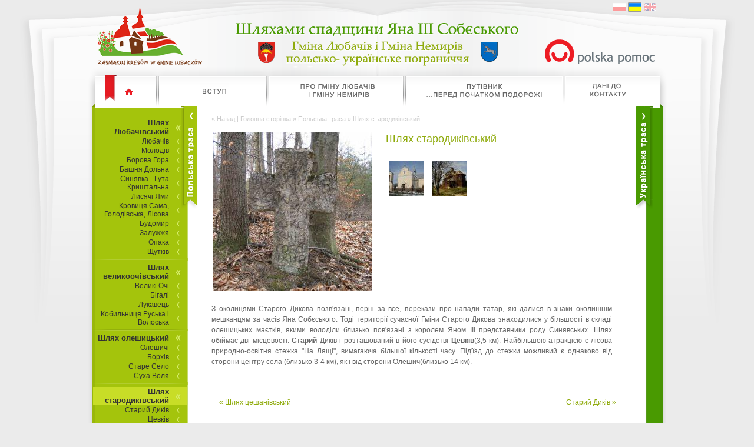

--- FILE ---
content_type: text/html; charset=utf-8
request_url: https://ua.sobieski.lubaczow.com.pl/szlak_starodzikowski
body_size: 5744
content:
<?xml version="1.0" encoding="utf-8"?>
<!DOCTYPE html PUBLIC "-//W3C//DTD XHTML 1.1//EN"
  "http://www.w3.org/TR/xhtml11/DTD/xhtml11.dtd">
<html xmlns="http://www.w3.org/1999/xhtml" xml:lang="pl">
<head>
  <meta http-equiv="Content-type" content="application/xhtml+xml; charset=utf-8" />
 <base href="https://ua.sobieski.lubaczow.com.pl/szablony/lubaczow/" />
	<title> Шлях стародиківський</title>
  <meta name="author" content=" TiO interactive :: e-business solutions - www.tiointeractive.pl" />
	<meta name="Robots" content="index, follow" />
	<meta name="Description" content="Na szlakach dziedzictwa Jana III Sobieskiego" />
	<meta name="Keywords" content="Lubaczów" />
	<meta http-equiv="Content-type" content="text/html; charset=utf-8" />
  <link rel="stylesheet" href="css/style.css" type="text/css" />
	 
	<link rel="shortcut icon" href="/favicon.ico" /> 
	 
	 
	 <!--[if IE 6]>
			<link href="css/ie6.css" rel="stylesheet" type="text/css" media="all" />
	 <![endif]-->
	
	
	
<script type="text/javascript" src="js/jquery.min.js"></script>
<script type="text/javascript" src="js/chili-1.7.pack.js"></script>
<script type="text/javascript" src="js/jquery.cycle.all.js"></script>

<script type="text/javascript" src="js/jquery.easing.1.3.js"></script>

 
<link rel="stylesheet" media="screen" href="css/superfish.css" /> 
 

<script type="text/javascript" src="js/hoverIntent.js"></script> 
<script type="text/javascript" src="js/superfish.js"></script> 
 

<script type="text/javascript"> 
 
    $(document).ready(function(){ 
        $("ul.sf-menu").superfish(
				 speed:       'fast' 
				
				); 
				
				
				
    }); 
 
</script>

<script type="text/javascript">
$(function() {
    $('.slide').cycle({
        fx:     'fade',
        speed:  'fast',
        pager:  '#nav_slide',
        pagerAnchorBuilder: function(idx, slide) {
            return '<a href="#" class="num"></a>';
        }
    });
});

</script>
	






<!-- google analitycs !-->

<script type="text/javascript">

  var _gaq = _gaq || [];
  _gaq.push(['_setAccount', 'UA-25965747-1']);
  _gaq.push(['_trackPageview']);

  (function() {
    var ga = document.createElement('script'); ga.type = 'text/javascript'; ga.async = true;
    ga.src = ('https:' == document.location.protocol ? 'https://ssl' : 'http://www') + '.google-analytics.com/ga.js';
    var s = document.getElementsByTagName('script')[0]; s.parentNode.insertBefore(ga, s);
  })();

</script>


      	<link rel="stylesheet" href="css/jquery.lightbox-0.5_ua.css" type="text/css" />
<!-- Lightbox !-->

<script type="text/javascript" src="js/jquery.lightbox-0.5_ua.js"></script>			
			
		<script type="text/javascript">
$(function() {

	$('a[rel^=lightbox]').lightBox(); // Select all links in the page
	// ... The possibility are many. Use your creative or choose one in the examples above
});
</script>	
      
      
      


<meta name="google-site-verification" content="YkuiwP5-liq1gW5zwTtdixhESxyAibAwO7hzwSD6zAo" />

			
</head>
<body style="background:url('gfx/tlo_ua.png') no-repeat top center #ebebeb;">
	
<div class="flagi">

<a href="http://www.sobieski.lubaczow.com.pl/"><img src="gfx/flaga_pl2.png" alt="pl" /></a> 
 <a href="http://www.ua.sobieski.lubaczow.com.pl/"><img src="gfx/flaga_ua.png" alt="ua"  /></a> 
 <a href="http://www.sobieski.lubaczow.com.pl/eng"><img src="gfx/flaga_eng2.png" alt="eng"  /></a> 
</div>

<div id="gora">
<a href="http://www.kresowejadlo.pl" target="_blank" class="link_logo"></a>

<a href="http://www.polskapomoc.gov.pl" target="_blank" class="link_pomoc"></a>

<a href="/" class="link_home"></a>


<ul class="sf-menu">
<li class="home active"><a href="/"><img src="gfx/m_gora2.png" alt="home"/>
</a></li>


<li class="m_ua1 "><a href="/wprowadzenie" ></a>

<ul>

<li><a href="/wprowadzenie/slowo_wstepne">Вступне слово</a>


</li>

<li><a href="/wprowadzenie/informacje_o_gminach">Інформація про гміни</a>


</li>

<li><a href="/wprowadzenie/syntetyczny_opis_projektu">Синтетичний опис проекту</a>


</li>

<li><a href="/wprowadzenie/wybor_literatury">Література</a>


</li>

<li><a href="/wprowadzenie/stopka_redakcyjna">Редакційний склад</a>


</li>

</ul>

</li>

<li class="m_ua2 "><a href="/o_gminie_lubaczow_i_gminie_niemirow" ></a>

<ul>

<li><a href="/o_gminie_lubaczow_i_gminie_niemirow/srodowisko_przyrodnicze">Природнє середовище</a>


</li>

<li><a href="/o_gminie_lubaczow_i_gminie_niemirow/srodowisko_kulturowe">Середовище культури</a>

<ul>

<li><a href="/o_gminie_lubaczow_i_gminie_niemirow/srodowisko_kulturowe/przemiany_granic_politycznych_i_administracyjnych">Зміни політичних і адміністраційних границь</a></li>

<li><a href="/o_gminie_lubaczow_i_gminie_niemirow/srodowisko_kulturowe/przemiany_granic_koscielnych">Зміни костельних границь</a></li>

<li><a href="/o_gminie_lubaczow_i_gminie_niemirow/srodowisko_kulturowe/rozwoj_osadnictwa">Розвиток осадництва</a></li>

<li><a href="/o_gminie_lubaczow_i_gminie_niemirow/srodowisko_kulturowe/zabytki_kultury">Пам'ятки культури</a></li>
</ul>

</li>

<li><a href="/o_gminie_lubaczow_i_gminie_niemirow/dzieje_gospodarcze">Господарська діяльність</a>


</li>

</ul>

</li>

<li class="m_ua3 "><a href="/przewodnikzanim_wyruszysz_w_trase" ></a>

<ul>

<li><a href="/przewodnikzanim_wyruszysz_w_trase/dziedzictwo_jana_iii_sobieskiego_w_okolicach_lubaczowa_i_niemirowa_pogranicze_polskoukrainskie">Спадщина Яна ІІІ Собєського в околицях Любачева і Немирова ( польсько- українське пограниччя)</a>

<ul>

<li><a href="/przewodnikzanim_wyruszysz_w_trase/dziedzictwo_jana_iii_sobieskiego_w_okolicach_lubaczowa_i_niemirowa_pogranicze_polskoukrainskie/stan__badan">Стан досліджень</a></li>

<li><a href="/przewodnikzanim_wyruszysz_w_trase/jan_sobieski_na_roztoczu">Ян Собєський на Розточчі</a></li>

<li><a href="/przewodnikzanim_wyruszysz_w_trase/dziedzictwo_jana_iii_sobieskiego_w_okolicach_lubaczowa_i_niemirowa_pogranicze_polskoukrainskie/pamiatki_z_czasow_jana_iii">Пам'ятки часів Яна ІІІ</a></li>
</ul>

</li>

<li><a href="/przewodnikzanim_wyruszysz_w_trase/szlak_wyprawy_hetmana_jana_sobieskiego_na_czambuly_tatarskie_w_1672_r_od_narola_do_jaworowa_">Шлях походу гетьмана Яна Собєського на татарські чамбули в 1672 році ( від Нароля до Яворова)</a>


</li>

<li><a href="/przewodnikzanim_wyruszysz_w_trase/mapa">Карта</a>


</li>

<li><a href="/przewodnikzanim_wyruszysz_w_trase/dziedzictwo_jana_iii_sobieskiego_w_okolicach_lubaczowa_i_niemirowa_pogranicze_polskoukrainskie/informacje_turystyczne_">Туристична інформація</a>


</li>

<li><a href="/przewodnikzanim_wyruszysz_w_trase/oferty_uzdrowiskowe">Пропозиції курортів</a>

<ul>

<li><a href="/przewodnikzanim_wyruszysz_w_trase/oferty_uzdrowiskowe/uzdrowiska_horyniec">Курорти Горинець</a></li>

<li><a href="/przewodnikzanim_wyruszysz_w_trase/oferty_uzdrowiskowe/kurort_niemirow">Санаторій Немирів</a></li>
</ul>

</li>

</ul>

</li>

<li class="m_ua4 "><a href="/kontakt" ></a>


</li>

</ul>
<div style="clear:both;"></div>
</div><div id="page2">

<div class="page_left">

<a href="/szlak_lubaczowski"><img src="gfx/trasa_pl2.png" alt="trasa polska" class="trasa_pl"/></a>

<ul class="left">
<li class="main "><a href="/szlak_lubaczowski">Шлях Любачівський</a></li>



<li ><a href="/szlak_lubaczowski/lubaczow">Любачів</a></li> 


<li ><a href="/szlak_lubaczowski/mlodow">Молодів</a></li> 


<li ><a href="/szlak_lubaczowski/borowa_gora">Борова Гора</a></li> 


<li ><a href="/szlak_lubaczowski/basznia_dolna">Башня Дольна</a></li> 


<li ><a href="/szlak_lubaczowski/sieniawka__huta_krysztalowa">Синявка - Гута Криштальна</a></li> 


<li ><a href="/szlak_lubaczowski/lisie_jamy">Лисячі Ями</a></li> 


<li ><a href="/szlak_lubaczowski/krowica_sama_holodowska_lasowa">Кровиця Сама, Голодівська, Лісова</a></li> 


<li ><a href="/szlak_lubaczowski/budomierz">Будомир</a></li> 


<li ><a href="/szlak_lubaczowski/zaluze">Залужжя</a></li> 


<li ><a href="/szlak_lubaczowski/opaka">Опака</a></li> 


<li ><a href="/szlak_lubaczowski/szczutkow">Щутків</a></li> 



</ul>
<div style="clear:both;"></div>
<div class="m_linia">&nbsp;</div>
<ul class="left">
<li class="main "><a href="/szlak_wielkoocki">Шлях великоочівський</a></li>



<li ><a href="/szlak_wielkoocki/wielkie_oczy">Великі Очі</a></li> 


<li ><a href="/szlak_wielkoocki/bihale">Бігалі</a></li> 


<li ><a href="/szlak_wielkoocki/lukawiec">Лукавець</a></li> 


<li ><a href="/szlak_wielkoocki/kobylnica_ruska_i_woloska">Кобильниця Руська і Волоська</a></li> 



</ul>
<div style="clear:both;"></div>
<div class="m_linia">&nbsp;</div>
<ul class="left">
<li class="main "><a href="/szlak_oleszycki">Шлях олешицький</a></li>



<li ><a href="/szlak_oleszycki/oleszyce">Олешичі</a></li> 


<li ><a href="/szlak_oleszycki/borchow">Борхів</a></li> 


<li ><a href="/szlak_oleszycki/stare_siolo">Старе Село</a></li> 


<li ><a href="/szlak_oleszycki/sucha_wola">Суха Воля</a></li> 



</ul>
<div style="clear:both;"></div>
<div class="m_linia">&nbsp;</div>
<ul class="left">
<li class="main active"><a href="/szlak_starodzikowski">Шлях стародиківський</a></li>



<li ><a href="/szlak_starodzikowski/stary_dzikow">Старий Диків</a></li> 


<li ><a href="/szlak_starodzikowski/cewkow">Цевків</a></li> 



</ul>
<div style="clear:both;"></div>
<div class="m_linia">&nbsp;</div>
<ul class="left">
<li class="main "><a href="/szlak_cieszanowski">Шлях цешанівський</a></li>



<li ><a href="/szlak_cieszanowski/cieszanow">Цешанів</a></li> 


<li ><a href="/szlak_cieszanowski/dachnow">Дахнів</a></li> 


<li ><a href="/szlak_cieszanowski/nowe_siolo">Нове Село</a></li> 


<li ><a href="/szlak_cieszanowski/chotylub">Хотилюб</a></li> 


<li ><a href="/szlak_cieszanowski/stary_i_nowy_lubliniec">Старий і Новий Люблінець</a></li> 


<li ><a href="/szlak_cieszanowski/zukow">Жуків</a></li> 


<li ><a href="/szlak_cieszanowski/gorajec">Гараєць</a></li> 



</ul>
<div style="clear:both;"></div>
<div class="m_linia">&nbsp;</div>
<ul class="left">
<li class="main "><a href="/szlak_narolski">Шлях нарольський</a></li>



<li ><a href="/szlak_narolski/narol">Нароль</a></li> 


<li ><a href="/szlak_narolski/lipsko">Липсько</a></li> 


<li ><a href="/szlak_narolski/plazow">Плазів</a></li> 


<li ><a href="/szlak_narolski/lowcza">Ловча</a></li> 


<li ><a href="/szlak_narolski/huta_stara">Стара Гута</a></li> 



</ul>
<div style="clear:both;"></div>
<div class="m_linia">&nbsp;</div>
<ul class="left">
<li class="main "><a href="/szlak_horyniecki">Шлях горинецький</a></li>



<li ><a href="/szlak_horyniecki/horynieczdroj">Горинець - Здрій</a></li> 


<li ><a href="/szlak_horyniecki/radruz">Радруж</a></li> 


<li ><a href="/szlak_horyniecki/brusno_nowe_i_stare">Нове і Старе Брусно</a></li> 


<li ><a href="/szlak_horyniecki/werchrata">Верхрата</a></li> 


<li ><a href="/szlak_horyniecki/nowiny_horynieckie">Новини Горинецькі</a></li> 


<li ><a href="/szlak_horyniecki/krzywe">Криве</a></li> 


<li ><a href="/szlak_horyniecki/podemszczyzna">Підемщизна</a></li> 



</ul>
<div style="clear:both;"></div>
<div class="m_linia">&nbsp;</div>

<div style="clear:both;"></div>
</div>

<div class="page_podstrona_pl"> 


<a href="/szlak_niemirowski"><img src="gfx/trasa_ua2.png" alt="trasa ukraińska" class="trasa_ua"/></a>

<div class="nav">
 &laquo;  <a href="javascript: history.go(-1)">Назад</a> |   <a href="/">Головна сторінка</a>  &raquo;
 
 Польська траса &raquo;
 

    Шлях стародиківський  
</div>



<table>
<tr>
<td><a href="/pliki/page/1_2_St_Dzikow_Lebiedzie_krzyz.JPG" rel="lightbox[galeria]" title="Старий Диків( Лебеді), могильний хрест (пол. XVII ст.). Фот. A. Сопель, 2005 р. (Архів Музею Кресів в Любачеві) "><img src="/pliki/page/1_2_St_Dzikow_Lebiedzie_krzyz.JPG/270/270/p" alt="Старий Диків( Лебеді), могильний хрест (пол. XVII ст.). Фот. A. Сопель, 2005 р. (Архів Музею Кресів в Любачеві) "/></a></td>
<td valign="top" style="padding-left:20px;"><h2><span style="font-size:18px;margin-top:0px;padding-top:0px;">Шлях стародиківський</span>
<br/></h2>


<div class="galeria_f">






<a href="/pliki/page/1_1_St_Dzikow_kosciol.jpg" rel="lightbox[galeria]" title="Старий Диків, костел Святої Трійці (1781 р.). Фот. Я. Мазур, 2007 р."><img src="/pliki/page/1_1_St_Dzikow_kosciol.jpg/60/60/p" alt="Старий Диків, костел Святої Трійці (1781 р.). Фот. Я. Мазур, 2007 р."/></a> 



<a href="/pliki/page/2_Cewkow_cerkiew.JPG" rel="lightbox[galeria]" title="Цевків, стара церква Святого Дмитра ( 1842 р.). Фот. Я. Мазур, 2010 р."><img src="/pliki/page/2_Cewkow_cerkiew.JPG/60/60/p" alt="Цевків, стара церква Святого Дмитра ( 1842 р.). Фот. Я. Мазур, 2010 р."/></a> 





<div style="clear:both;"></div>
<br/>

</div>

</td>
</tr></table>

				

<h3></h3>
<p style="text-align: justify;">
	З околицями Старого Дикова позв&#39;язані, перш за все, перекази про напади татар, які далися в знаки околишнім мешканцям за часів Яна Собєського. Тоді території сучасної Гміни Старого Дикова знаходилися у більшості в складі олешицьких маєтків, якими володіли близько пов&#39;язані з королем Яном III представники роду Синявських. Шлях обіймає дві місцевості: <strong>Старий</strong> Диків і розташований в його сусідстві <strong>Цевків</strong>(3,5 км). Найбільшою атракцією є лісова природно-освітня стежка &quot;На Лящі&quot;, вимагаюча більшої кількості часу. Під&#39;їзд до стежки можливий є однаково від сторони центру села (близько 3-4 км), як і від сторони Олешич(близько 14 км).<br />
	<br />
	&nbsp;</p>


 



<div style="clear:both;"></div>

 <table style="width:100%;margin:10px;"><tr><td align="left"><a href="/szlak_cieszanowski" class="more" style="font-size:12px;">&laquo; Шлях цешанівський</a></td><td align="right"><a href="/szlak_starodzikowski/stary_dzikow" class="more" style="font-size:12px;">Старий Диків &raquo;</a></td></tr></table>



<div class="page_stron">

<div class="left" style="width:180px;"><!-- AddThis Button BEGIN -->
<div class="addthis_toolbox addthis_default_style ">
<a class="addthis_button_preferred_1"></a>
<a class="addthis_button_preferred_2"></a>
<a class="addthis_button_preferred_3"></a>
<a class="addthis_button_preferred_4"></a>
<a class="addthis_button_compact"></a>
<a class="addthis_counter addthis_bubble_style"></a>
</div>
<script type="text/javascript" src="http://s7.addthis.com/js/250/addthis_widget.js#pubid=xa-4ed8e3013afdf7b9"></script>
<!-- AddThis Button END --></div>

<div class="right">
</div>



<div style="clear:both;"></div>

</div>

</div>
<div style="clear:both;"></div>
</div>
<img src="gfx/page_dol2.png" alt="page" />
<div style="clear:both;"></div>
<div id="stopka_podpis">
<table>
<tr>
<td class="one" valign="top">
© 2011 UG Lubaczów |  <a href="/kontakt">контакт</a>
</td>
<td class="two">
Проект був співфінансований у рамах програми польського розвиткового співробітництва Міністерства Закордонних Справ РП в 2011 р. 
Публікація виражає виключно погляди автора і не може бути ототожнювана з офіційною позицією Міністерства Закордонних Справ РП.
</td>
<td class="three" valign="top">
Виконання: <a href="http://www.tiointeractive.pl">tio interactive</a>
</td>
</tr>
</table>
</div>

<div id="stopka">
"Інтернетна сторінка, на якій Ви знаходитись, є доступна за ліцензією Creative Commons Визнання авторських прав 3.0 Польща. Деякі права є застереженими Міністерством Закордонних Справ, а також фізичних і юридичних осіб та інституцій, згаданої в підписі тексту/знімка. Твір повстав у рамах програми польського розвиткового співробітництва, що реалізовується за посередництвом МЗС РП в 2011 році. Дозволене  довільне використання твору, за умови збереження вищезгаданої інформації, а саме, інформації про стосовану ліцензію, про правових власників, а також про програму польського розвиткового співробітництва ".
</div>
</body>
</html>

--- FILE ---
content_type: text/css
request_url: https://ua.sobieski.lubaczow.com.pl/szablony/lubaczow/css/style.css
body_size: 1555
content:
body,html {
margin:0px;
padding:6px 0px;
text-align:center;
font-size:12px;
color:#666666;
font-family:arial;
background:url('../gfx/tlo.png') no-repeat top center #ebebeb;
}

img {
border:0px;
}


.slide {
width:644px;
height:437px;
overflow:hidden;
}


#stopka {
color:#999999;
font-size:11px;
font-family:Arial;
width:960px;
margin:10px auto;
}

#stopka_podpis {
background:url('../gfx/stopka2.png') no-repeat 0% 0%;
height:49px;
width:974px;
margin:0px auto;
}

#stopka_podpis .two {
color:white;
font-size:11px;
width:520px;
text-align:center;
padding:0px 60px;
}

#stopka_podpis .one {
text-align:center;
color:#666666;
font-size:10px;
}

#stopka_podpis .three {
text-align:right;
color:#666666;
font-size:10px;
width:174px;
}

#stopka_podpis .three a {
color:#666666;
text-decoration:underline;
}

#stopka_podpis .three a:hover {
color:#666666;
text-decoration:none;
}

#stopka_podpis .one {
text-align:center;
color:#666666;
font-size:10px;
}

#stopka_podpis .one a {
color:#666666;
font-size:10px;
}


.flagi {
width:950px;
margin:-8px auto 0px auto;
text-align:right;
}

div#gora {
background:url('../gfx/menu.png') no-repeat;
height:70px;
width:996px;
margin:0px auto;
margin-top:90px;
position:relative;
left:2px;
}


ul.gorne {
list-style:none;
margin:0px;
padding:0px;
padding-top:13px;
}

ul.gorne li {
float:left;
}

ul.gorne li a {
color:#666666;
text-decoration:none;
}

ul.gorne li a:hover {
color:#e31b22;
}


ul.gorne li.home {

height:15px;
width:90px;
padding:15px 0px;
margin-left:30px;
}





a {
text-decoration:none;
}

a:hover {
text-decoration:underline;
}

#page {
background:url('../gfx/page.png') repeat-y top left;
width:980px;
margin:0px auto;
text-align:left;
position:relative;
padding-bottom:-10px;
}

.page_right {

float:left;
width:163px;
}

.page_left {
float:left;
width:163px;

margin-left:6px;

}

.page_srodek {
float:left;
width:644px;
}

.cytat {
height:134px;
width:644px;
background:url('../gfx/box_cytat.png') no-repeat center center;
margin-bottom:10px;
}

.cytat .tresc {
float:right;
margin-top:10px;
width:426px;
}


ul.left {
color:#333333;
float:right;
list-style:none;
margin:2px 0px;
padding:0px;
width:100%;
}

ul.left li {
text-align:right;
font-size:12px;
margin:2px;
background:url('../gfx/m_left2.png') no-repeat 92% 50%;
padding-right:30px;
}

ul.left li a {
color:#333333;
text-decoration:none;
}

ul.left li a:hover {
color:#333333;
text-decoration:underline;
}

ul.left li.main a {
font-size:13px;
font-weight:bold;
}

ul.left li.main {
background:url('../gfx/m_left1.png') no-repeat 94% 60%;
}




ul.left li.active {
background-color:#c8dd27;
}

.m_linia {
height:4px;
background:url('../gfx/m_linia.png') no-repeat center left;
display:block;
}

.m_linia_right {
height:4px;
background:url('../gfx/m_linia2.png') no-repeat center right;
display:block;
padding-left:2px;
}

ul.right {
color:white;
float:left;
list-style:none;
margin:2px 0px;
padding:0px;
width:100%;
}


ul.right li {
text-align:left;
font-size:12px;
margin:2px;
background:url('../gfx/m_right2.png') no-repeat 8% 50%;
padding-left:30px;
}

ul.right li a {
color:white;
text-decoration:none;
}

ul.right li a:hover {
color:white;
text-decoration:underline;
}

ul.right li.main a {
font-size:13px;
font-weight:bold;
}

ul.right li.main {
background:url('../gfx/m_right1.png') no-repeat 6% 50%;
}

ul.right li.active {
background-color:#82c204;
}



.podpis {
position:relative;
z-index:5;
background:url('../gfx/slide_tlo.png') repeat-x center center;
height:40px;
margin-top:-60px;
color:white;
line-height:18px;
padding:10px 20px;
display:block;
width:644px;
overflow:hidden;
}

.nav_slide {
float:right;
width:250px;
text-align:right;
position:relative;
z-index:40;
margin-top:-30px;
padding-right:20px;
margin-bottom:-30px;
}

.slide p {
margin:0px;
padding:0px;
}



.news {
background:url('../gfx/box_news.png') no-repeat center center;
height:268px;
overflow:hidden;
}

.news2 {
margin:10px 0px;
overflow:hidden;
}


.news table h2,.news2 table h2 {
color:#333333;
font-family:Arial;
font-size:18px;
margin:5px 0px 10px 0px;
line-height:24px;
} 

.news table h2 a,.news2 table h2 a {
color:#333333;
} 

.news table td.news_tresc,.news2 table td.news_tresc {
padding:0px 10px 0px 6px;
color:#999999;
font-size:12px;
font-family:Arial;
line-height:18px;
}

p.nav {
color:#999999;font-size:11px;
}

p.nav a {
color:#999999;font-size:11px;
text-decoration:none;
}

p.nav a:hover {
color:#999999;
text-decoration:underline;
}

.trasa_pl {
position:relative;
z-index:9;
left:150px;
top:-14px;
margin-bottom:-176px;
}

.trasa_ua {
position:relative;
z-index:7;
right:18px;
top:-14px;
margin-bottom:-176px;
}


.page_podstrona_pl {
float:left;
width:680px;
margin:0px 40px;
line-height:18px;
}

.page_podstrona_pl h2 {
color:#8fab0c;
font-size:14px;
margin:0px;
padding:0px;
line-height:24px;
margin-bottom:10px;
font-weight:normal;
}


.page_podstrona_pl h3 {
color:#8fab0c;
font-size:14px;
}


.page_podstrona_pl .nav,.page_podstrona_ua .nav  {
color:#cccccc;
font-size:11px;
margin:10px 0px;
}


.page_podstrona_pl .nav a,.page_podstrona_ua .nav a  {
color:#cccccc;

}


#nav_slide a.num {
display:inline-block;
background:url('../gfx/slide_btn.png') no-repeat center center;
width:9px;
height:8px;
margin:0px 2px;
}

#nav_slide a.activeSlide {
display:inline-block;
background:url('../gfx/slide_act.png') no-repeat center center;
width:9px;
height:8px;
}

#page2 {
background:url('../gfx/page2.png') repeat-y top left;
width:980px;
margin:0px auto;
text-align:left;
position:relative;
}

#page3 {
background:url('../gfx/page3.png') repeat-y top left;
width:980px;
margin:0px auto;
text-align:left;
position:relative;
}



.page_podstrona_pl .galeria_f img {
margin:5px;
}


.page_podstrona_pl .galeria_f {
padding-top:10px;
}

.page_podstrona_ua .galeria_f img {
margin:5px;
}


.page_podstrona_ua.galeria_f {
padding-top:10px;
}

.page_podstrona_pl a.more{
color:#8fab0c;
font-size:11px;
}

.page_podstrona_ua a.more{
color:#499a01;
font-size:11px;
}

#page3 .trasa_ua {
position:absolute;
top:-2px;
right:156px;
}


#page2 .trasa_pl {

left:151px;
top:-14px;
}


#page3 .trasa_pl {
position:relative;
z-index:7;
left:-71px;
top:-16px;
margin-bottom:-176px;
}



.page_stron {
margin:15px 0px;
}

.page_stron .left {
width:220px;
float:left;
}

.page_stron .right {
width:350px;
float:right;
color:#8fab0c;
font-size:11px;
text-align:right;
}

.page_stron .right a.num {
display:block;
font-size:12px;
color:#8fab0c;
display:inline;
border:1px solid #8fab0c;
text-decoration:none;
padding:0px 3px;
}


.page_stron .right a.active,.page_stron .right a.num:hover {
background-color:#8fab0c;
color:white;
}

.page_stron .nav {
position:relative;
top:2px;
margin-right:6px;
}


#page3 .page_stron .right  {
color:#499a01;
}


#page3 .page_stron .right a.num {
color:#499a01;
display:inline;
border:1px solid #499a01;
}


#page3 .page_stron .right a.active,#page3  .page_stron .right a.num:hover {
background-color:#499a01;
color:white;
}

.page_podstrona_pl .trasa_ua {
    position: absolute;
    right: 22px;
    top: -3px;
}


.page_podstrona_ua {
float:left;
width:680px;
margin:0px 40px 0px 94px;
line-height:18px;
}


.page_podstrona_ua h2 {
color:#499a01;
font-size:14px;
margin:0px;
padding:0px;
line-height:24px;
margin-bottom:30px;
font-weight:normal;
}


.page_podstrona_ua h3 {
color:#499a01;
font-size:14px;
}

#page3 .m_linia_right {
margin-right:2px;
} 

a.link_logo {
display:block;
width:180px;
left:18px;
height:110px;
position:absolute;
top:-105px;
}

a.link_pomoc {
display:block;
width:190px;
right:26px;
height:55px;
position:absolute;
top:-55px;
}


a.link_home {
display:block;
width:530px;
right:238px;
height:85px;
position:absolute;
top:-85px;
}


.gal_foto_k {
width:120px;
margin:5px 10px;
float:left;
overflow:hidden;
height:140px;
}

.gal_foto_k p {
text-align:center;
margin:0px;
}

.gal_foto_k p a {
 color: #8FAB0C;
}

.gal_video p {
color: #8FAB0C;
    font-size: 14px;
}

.gal_video {
text-align:center;
margin:4px;
}

--- FILE ---
content_type: text/css
request_url: https://ua.sobieski.lubaczow.com.pl/szablony/lubaczow/css/superfish.css
body_size: 1296
content:

/*** ESSENTIAL STYLES ***/
.sf-menu, .sf-menu * {
	margin:			0;
	padding:		0;
	list-style:		none;
}


ul.sf-menu {
list-style:none;
margin:0px;
padding:0px;
padding-top:13px;
margin-bottom:-13px;
}


ul.sf-menu li.home {

height:15px;
width:90px;
padding:15px 0px;
margin-left:30px;
}

ul.sf-menu li.m1 ul li {

left:-4px;
}



ul.sf-menu li.m1 {
height:25px;
width:180px;
padding:18px 0px;
margin-left:10px;
background:url('../gfx/men_1.png') no-repeat center center;
}


ul.sf-menu li.m1 a.m1 {
background:url('../gfx/men_1h.png') no-repeat center top;
display:block;
height:25px;
margin-top:-2px;
}

ul.sf-menu li.m2 a.m2 {
background:url('../gfx/men_2h.png') no-repeat center top;
display:block;
height:25px;
margin-top:-2px;
}
ul.sf-menu li.m3 a.m3 {
background:url('../gfx/men_3h.png') no-repeat center top;
display:block;
height:25px;
margin-top:-2px;
}

ul.sf-menu li.m4 a.m4 {
background:url('../gfx/men_4h.png') no-repeat center top;
display:block;
height:25px;
margin-top:-2px;
}

ul.sf-menu li.m2 {
height:25px;
width:218px;
padding:15px 0px;
margin-left:10px;
background:url('../gfx/men_2.png') no-repeat center center;
}


ul.sf-menu li.m2 ul li {
width:228px;
left:-8px;
}


ul.sf-menu li.m3 {
height:25px;
width:268px;
padding:15px 0px;
margin-left:6px;
background:url('../gfx/men_3.png') no-repeat center center;
}

ul.sf-menu li.m3 ul li {
width:268px;
}


ul.sf-menu li.m4 {
height:25px;
width:130px;
padding:15px 0px;
margin-left:10px;
background:url('../gfx/men_4.png') no-repeat center center;
}


ul.sf-menu li.m4 ul li {
width:130px;
}

ul.sf-menu li.m1 ul li {
width:180px;
}








ul.sf-menu li.m_ua1 {
height:25px;
width:180px;
padding:18px 0px;
margin-left:10px;
background:url('../gfx/men_1ua.png') no-repeat center center;
}



ul.sf-menu li.m_ua2 {
height:25px;
width:218px;
padding:15px 0px;
margin-left:10px;
background:url('../gfx/men_2ua.png') no-repeat center center;
}


ul.sf-menu li.m_ua2 ul li {
width:218px;
}


ul.sf-menu li.m_ua3 {
height:25px;
width:268px;
padding:15px 0px;
margin-left:6px;
background:url('../gfx/men_3ua.png') no-repeat center center;
}

ul.sf-menu li.m_ua3 ul li {
width:268px;
}


ul.sf-menu li.m_ua4 {
height:25px;
width:130px;
padding:15px 0px;
margin-left:10px;
background:url('../gfx/men_4ua.png') no-repeat center center;
}


ul.sf-menu li.m_ua4 ul li {
width:130px;
}


ul.sf-menu li.m_ua1 a.m1 {
background:url('../gfx/men_1uah.png') no-repeat center top;
display:block;
height:25px;
margin-top:-3px;
}

ul.sf-menu li.m_ua2 a.m2 {
background:url('../gfx/men_2uah.png') no-repeat center top;
display:block;
height:25px;
margin-top:-3px;
}
ul.sf-menu li.m_ua3 a.m3 {
background:url('../gfx/men_3uah.png') no-repeat center top;
display:block;
height:25px;
margin-top:-3px;
}

ul.sf-menu li.m_ua4 a.m4 {
background:url('../gfx/men_4uah.png') no-repeat center top;
display:block;
height:25px;
margin-top:-3px;
}



ul.sf-menu li ul li ul li {
width:14em;
}


ul.sf-menu li.active {

background:url('../gfx/m_gora1.png') no-repeat 5% 0%;
}



.sf-menu {
	line-height:	1.0;
}
.sf-menu ul {
	position:		absolute;
	top:			-999em;
	width:			14em; /* left offset of submenus need to match (see below) */
}
.sf-menu li ul li {
	width:			220px;
}


.sf-menu li:hover {
	visibility:		inherit; /* fixes IE7 'sticky bug' */
}
.sf-menu li {
	float:			left;
	position:		relative;
}
.sf-menu a {
	display:		block;
	position:		relative;
}
.sf-menu li:hover ul,
.sf-menu li.sfHover ul {
	left:			0;
	top:			50px; /* match top ul list item height */
	z-index:		99;
}
ul.sf-menu li:hover li ul,
ul.sf-menu li.sfHover li ul {
	top:			-999em;
}
ul.sf-menu li.m1 li:hover ul,
ul.sf-menu li.m1 li.sfHover ul {
	left:			-180px; /* match ul width */
	top:			0;
}

ul.sf-menu li.m2 li:hover ul,
ul.sf-menu li.m2 li.sfHover ul {
	left:			-218px; /* match ul width */
	top:			0;
}


ul.sf-menu li.m3 li:hover ul,
ul.sf-menu li.m3 li.sfHover ul {
	left:			-268px; /* match ul width */
	top:			0;
}

ul.sf-menu li.m4 li:hover ul,
ul.sf-menu li.m4 li.sfHover ul {
	left:			-130px; /* match ul width */
	top:			0;
}


ul.sf-menu li.m_ua1 li:hover ul,
ul.sf-menu li.m_ua1 li.sfHover ul {
	left:			-180px; /* match ul width */
	top:			0;
}

ul.sf-menu li.m_ua2 li:hover ul,
ul.sf-menu li.m_ua2 li.sfHover ul {
	left:			-218px; /* match ul width */
	top:			0;
}


ul.sf-menu li.m_ua3 li:hover ul,
ul.sf-menu li.m_ua3 li.sfHover ul {
	left:			-268px; /* match ul width */
	top:			0;
}

ul.sf-menu li.m_ua4 li:hover ul,
ul.sf-menu li.m_ua4 li.sfHover ul {
	left:			-130px; /* match ul width */
	top:			0;
}



ul.sf-menu li li:hover li ul,
ul.sf-menu li li.sfHover li ul {
	top:			-999em;
}
ul.sf-menu li li li:hover ul,
ul.sf-menu li li li.sfHover ul {
	left:			-220px; /* match ul width */
	top:			0;
}

/*** DEMO SKIN ***/
.sf-menu {
	float:			left;
	margin-bottom:	1em;
}
.sf-menu a {

	padding: 		.75em 1em;
	color:#666666;
text-decoration:none;
}
.sf-menu a:hover  { /* visited pseudo selector so IE6 applies text colour*/
color:#e31b22;
}

.sf-menu li li {
	background:		white;
}
.sf-menu li li li {
	background:		#eaeaea;
}




/*** arrows **/
.sf-menu a.sf-with-ul {
	padding-right: 	2.25em;
	min-width:		1px; /* trigger IE7 hasLayout so spans position accurately */
}
.sf-sub-indicator {
	position:		absolute;
	display:		block;
	right:			.75em;
	top:			1.05em; /* IE6 only */
	width:			10px;
	height:			10px;
	text-indent: 	-999em;
	overflow:		hidden;
	background:		url('../gfx/arrow.png') no-repeat -10px -100px;
	/* 8-bit indexed alpha png. IE6 gets solid image only */
}
a > .sf-sub-indicator {  /* give all except IE6 the correct values */
	top:			.8em;
	background-position: 0 -100px; /* use translucent arrow for modern browsers*/
}
/* apply hovers to modern browsers */
a:focus > .sf-sub-indicator,
a:hover > .sf-sub-indicator,
a:active > .sf-sub-indicator,
li:hover > a > .sf-sub-indicator,
li.sfHover > a > .sf-sub-indicator {
	background-position: -10px -100px; /* arrow hovers for modern browsers*/
}

/* point right for anchors in subs */
.sf-menu ul .sf-sub-indicator { background-position:  -10px 0; }
.sf-menu ul a > .sf-sub-indicator { background-position:  0 0; }
/* apply hovers to modern browsers */
.sf-menu ul a:focus > .sf-sub-indicator,
.sf-menu ul a:hover > .sf-sub-indicator,
.sf-menu ul a:active > .sf-sub-indicator,
.sf-menu ul li:hover > a > .sf-sub-indicator,
.sf-menu ul li.sfHover > a > .sf-sub-indicator {
	background-position: -10px 0; /* arrow hovers for modern browsers*/
}

/*** shadows for all but IE6 ***/
.sf-shadow ul {
	
	padding: 0 8px 9px 0;
	-moz-border-radius-bottomleft: 17px;
	-moz-border-radius-topright: 17px;
	-webkit-border-top-right-radius: 17px;
	-webkit-border-bottom-left-radius: 17px;
}
.sf-shadow ul.sf-shadow-off {
	background: transparent;
}


.sf-menu ul li:hover, .sf-menu ul li.sfHover {
	background:		#eaeaea;
	outline:		0;
}

.sf-menu ul li {
border-top:1px solid #dbdada;
}